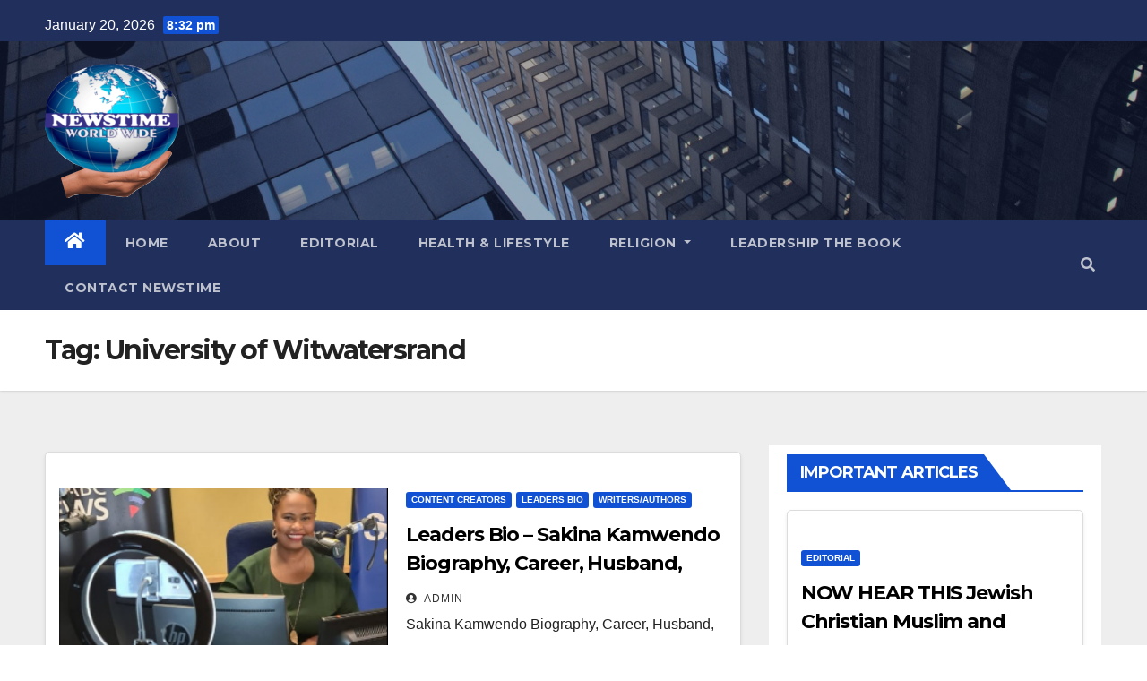

--- FILE ---
content_type: text/html; charset=UTF-8
request_url: https://www.newstimeworldwide.com/tag/university-of-witwatersrand/
body_size: 15449
content:
<!DOCTYPE html>
<html dir="ltr" lang="en-US" prefix="og: https://ogp.me/ns#">
<head>
<script async src="https://pagead2.googlesyndication.com/pagead/js/adsbygoogle.js?client=ca-pub-5199394525080641"
     crossorigin="anonymous"></script>
     
<script src="https://d3u598arehftfk.cloudfront.net/prebid_hb_2163_3112.js" async> </script>
<meta charset="UTF-8">
<meta name="viewport" content="width=device-width, initial-scale=1">
<link rel="profile" href="https://gmpg.org/xfn/11">
<title>University of Witwatersrand - NEWSTIME WORLD WIDE</title>

		<!-- All in One SEO 4.9.3 - aioseo.com -->
	<meta name="robots" content="max-image-preview:large" />
	<meta name="google-site-verification" content="BiY58EGQYVSnNShymKyhCskTc8SIgDA3GfdLnbJqiYI" />
	<link rel="canonical" href="https://www.newstimeworldwide.com/tag/university-of-witwatersrand/" />
	<meta name="generator" content="All in One SEO (AIOSEO) 4.9.3" />
		<script type="application/ld+json" class="aioseo-schema">
			{"@context":"https:\/\/schema.org","@graph":[{"@type":"BreadcrumbList","@id":"https:\/\/www.newstimeworldwide.com\/tag\/university-of-witwatersrand\/#breadcrumblist","itemListElement":[{"@type":"ListItem","@id":"https:\/\/www.newstimeworldwide.com#listItem","position":1,"name":"Home","item":"https:\/\/www.newstimeworldwide.com","nextItem":{"@type":"ListItem","@id":"https:\/\/www.newstimeworldwide.com\/tag\/university-of-witwatersrand\/#listItem","name":"University of Witwatersrand"}},{"@type":"ListItem","@id":"https:\/\/www.newstimeworldwide.com\/tag\/university-of-witwatersrand\/#listItem","position":2,"name":"University of Witwatersrand","previousItem":{"@type":"ListItem","@id":"https:\/\/www.newstimeworldwide.com#listItem","name":"Home"}}]},{"@type":"CollectionPage","@id":"https:\/\/www.newstimeworldwide.com\/tag\/university-of-witwatersrand\/#collectionpage","url":"https:\/\/www.newstimeworldwide.com\/tag\/university-of-witwatersrand\/","name":"University of Witwatersrand - NEWSTIME WORLD WIDE","inLanguage":"en-US","isPartOf":{"@id":"https:\/\/www.newstimeworldwide.com\/#website"},"breadcrumb":{"@id":"https:\/\/www.newstimeworldwide.com\/tag\/university-of-witwatersrand\/#breadcrumblist"}},{"@type":"Organization","@id":"https:\/\/www.newstimeworldwide.com\/#organization","name":"NEWSTIME WORLD WIDE","description":"God is for all.","url":"https:\/\/www.newstimeworldwide.com\/","telephone":"+12404611293","logo":{"@type":"ImageObject","url":"https:\/\/i0.wp.com\/www.newstimeworldwide.com\/wp-content\/uploads\/2022\/02\/cropped-cropped-newstimelogo.jpg?fit=512%2C512&ssl=1","@id":"https:\/\/www.newstimeworldwide.com\/tag\/university-of-witwatersrand\/#organizationLogo","width":512,"height":512,"caption":"NewstimeWorldWide Logo"},"image":{"@id":"https:\/\/www.newstimeworldwide.com\/tag\/university-of-witwatersrand\/#organizationLogo"},"sameAs":["https:\/\/web.facebook.com\/officialnewstimeworldwide","https:\/\/twitter.com\/newstimeww","https:\/\/www.instagram.com\/newstimeworldwide\/","https:\/\/www.youtube.com\/channel\/UCE_s0q1y5cbMKJEWsJmb_FQ","https:\/\/www.linkedin.com\/in\/tony-oyatedor-304676223\/"]},{"@type":"WebSite","@id":"https:\/\/www.newstimeworldwide.com\/#website","url":"https:\/\/www.newstimeworldwide.com\/","name":"NEWSTIME WORLD WIDE","description":"God is for all.","inLanguage":"en-US","publisher":{"@id":"https:\/\/www.newstimeworldwide.com\/#organization"}}]}
		</script>
		<!-- All in One SEO -->

<link rel='dns-prefetch' href='//www.googletagmanager.com' />
<link rel='dns-prefetch' href='//stats.wp.com' />
<link rel='dns-prefetch' href='//fonts.googleapis.com' />
<link rel='dns-prefetch' href='//pagead2.googlesyndication.com' />
<link rel='preconnect' href='//i0.wp.com' />
<link rel='preconnect' href='//c0.wp.com' />
<link rel="alternate" type="application/rss+xml" title="NEWSTIME WORLD WIDE &raquo; Feed" href="https://www.newstimeworldwide.com/feed/" />
<link rel="alternate" type="application/rss+xml" title="NEWSTIME WORLD WIDE &raquo; Comments Feed" href="https://www.newstimeworldwide.com/comments/feed/" />
<link rel="alternate" type="application/rss+xml" title="NEWSTIME WORLD WIDE &raquo; University of Witwatersrand Tag Feed" href="https://www.newstimeworldwide.com/tag/university-of-witwatersrand/feed/" />
		<!-- This site uses the Google Analytics by MonsterInsights plugin v9.11.1 - Using Analytics tracking - https://www.monsterinsights.com/ -->
							<script src="//www.googletagmanager.com/gtag/js?id=G-JBWS447BY0"  data-cfasync="false" data-wpfc-render="false" type="text/javascript" async></script>
			<script data-cfasync="false" data-wpfc-render="false" type="text/javascript">
				var mi_version = '9.11.1';
				var mi_track_user = true;
				var mi_no_track_reason = '';
								var MonsterInsightsDefaultLocations = {"page_location":"https:\/\/www.newstimeworldwide.com\/tag\/university-of-witwatersrand\/"};
								if ( typeof MonsterInsightsPrivacyGuardFilter === 'function' ) {
					var MonsterInsightsLocations = (typeof MonsterInsightsExcludeQuery === 'object') ? MonsterInsightsPrivacyGuardFilter( MonsterInsightsExcludeQuery ) : MonsterInsightsPrivacyGuardFilter( MonsterInsightsDefaultLocations );
				} else {
					var MonsterInsightsLocations = (typeof MonsterInsightsExcludeQuery === 'object') ? MonsterInsightsExcludeQuery : MonsterInsightsDefaultLocations;
				}

								var disableStrs = [
										'ga-disable-G-JBWS447BY0',
									];

				/* Function to detect opted out users */
				function __gtagTrackerIsOptedOut() {
					for (var index = 0; index < disableStrs.length; index++) {
						if (document.cookie.indexOf(disableStrs[index] + '=true') > -1) {
							return true;
						}
					}

					return false;
				}

				/* Disable tracking if the opt-out cookie exists. */
				if (__gtagTrackerIsOptedOut()) {
					for (var index = 0; index < disableStrs.length; index++) {
						window[disableStrs[index]] = true;
					}
				}

				/* Opt-out function */
				function __gtagTrackerOptout() {
					for (var index = 0; index < disableStrs.length; index++) {
						document.cookie = disableStrs[index] + '=true; expires=Thu, 31 Dec 2099 23:59:59 UTC; path=/';
						window[disableStrs[index]] = true;
					}
				}

				if ('undefined' === typeof gaOptout) {
					function gaOptout() {
						__gtagTrackerOptout();
					}
				}
								window.dataLayer = window.dataLayer || [];

				window.MonsterInsightsDualTracker = {
					helpers: {},
					trackers: {},
				};
				if (mi_track_user) {
					function __gtagDataLayer() {
						dataLayer.push(arguments);
					}

					function __gtagTracker(type, name, parameters) {
						if (!parameters) {
							parameters = {};
						}

						if (parameters.send_to) {
							__gtagDataLayer.apply(null, arguments);
							return;
						}

						if (type === 'event') {
														parameters.send_to = monsterinsights_frontend.v4_id;
							var hookName = name;
							if (typeof parameters['event_category'] !== 'undefined') {
								hookName = parameters['event_category'] + ':' + name;
							}

							if (typeof MonsterInsightsDualTracker.trackers[hookName] !== 'undefined') {
								MonsterInsightsDualTracker.trackers[hookName](parameters);
							} else {
								__gtagDataLayer('event', name, parameters);
							}
							
						} else {
							__gtagDataLayer.apply(null, arguments);
						}
					}

					__gtagTracker('js', new Date());
					__gtagTracker('set', {
						'developer_id.dZGIzZG': true,
											});
					if ( MonsterInsightsLocations.page_location ) {
						__gtagTracker('set', MonsterInsightsLocations);
					}
										__gtagTracker('config', 'G-JBWS447BY0', {"forceSSL":"true","link_attribution":"true"} );
										window.gtag = __gtagTracker;										(function () {
						/* https://developers.google.com/analytics/devguides/collection/analyticsjs/ */
						/* ga and __gaTracker compatibility shim. */
						var noopfn = function () {
							return null;
						};
						var newtracker = function () {
							return new Tracker();
						};
						var Tracker = function () {
							return null;
						};
						var p = Tracker.prototype;
						p.get = noopfn;
						p.set = noopfn;
						p.send = function () {
							var args = Array.prototype.slice.call(arguments);
							args.unshift('send');
							__gaTracker.apply(null, args);
						};
						var __gaTracker = function () {
							var len = arguments.length;
							if (len === 0) {
								return;
							}
							var f = arguments[len - 1];
							if (typeof f !== 'object' || f === null || typeof f.hitCallback !== 'function') {
								if ('send' === arguments[0]) {
									var hitConverted, hitObject = false, action;
									if ('event' === arguments[1]) {
										if ('undefined' !== typeof arguments[3]) {
											hitObject = {
												'eventAction': arguments[3],
												'eventCategory': arguments[2],
												'eventLabel': arguments[4],
												'value': arguments[5] ? arguments[5] : 1,
											}
										}
									}
									if ('pageview' === arguments[1]) {
										if ('undefined' !== typeof arguments[2]) {
											hitObject = {
												'eventAction': 'page_view',
												'page_path': arguments[2],
											}
										}
									}
									if (typeof arguments[2] === 'object') {
										hitObject = arguments[2];
									}
									if (typeof arguments[5] === 'object') {
										Object.assign(hitObject, arguments[5]);
									}
									if ('undefined' !== typeof arguments[1].hitType) {
										hitObject = arguments[1];
										if ('pageview' === hitObject.hitType) {
											hitObject.eventAction = 'page_view';
										}
									}
									if (hitObject) {
										action = 'timing' === arguments[1].hitType ? 'timing_complete' : hitObject.eventAction;
										hitConverted = mapArgs(hitObject);
										__gtagTracker('event', action, hitConverted);
									}
								}
								return;
							}

							function mapArgs(args) {
								var arg, hit = {};
								var gaMap = {
									'eventCategory': 'event_category',
									'eventAction': 'event_action',
									'eventLabel': 'event_label',
									'eventValue': 'event_value',
									'nonInteraction': 'non_interaction',
									'timingCategory': 'event_category',
									'timingVar': 'name',
									'timingValue': 'value',
									'timingLabel': 'event_label',
									'page': 'page_path',
									'location': 'page_location',
									'title': 'page_title',
									'referrer' : 'page_referrer',
								};
								for (arg in args) {
																		if (!(!args.hasOwnProperty(arg) || !gaMap.hasOwnProperty(arg))) {
										hit[gaMap[arg]] = args[arg];
									} else {
										hit[arg] = args[arg];
									}
								}
								return hit;
							}

							try {
								f.hitCallback();
							} catch (ex) {
							}
						};
						__gaTracker.create = newtracker;
						__gaTracker.getByName = newtracker;
						__gaTracker.getAll = function () {
							return [];
						};
						__gaTracker.remove = noopfn;
						__gaTracker.loaded = true;
						window['__gaTracker'] = __gaTracker;
					})();
									} else {
										console.log("");
					(function () {
						function __gtagTracker() {
							return null;
						}

						window['__gtagTracker'] = __gtagTracker;
						window['gtag'] = __gtagTracker;
					})();
									}
			</script>
							<!-- / Google Analytics by MonsterInsights -->
		<style id='wp-img-auto-sizes-contain-inline-css' type='text/css'>
img:is([sizes=auto i],[sizes^="auto," i]){contain-intrinsic-size:3000px 1500px}
/*# sourceURL=wp-img-auto-sizes-contain-inline-css */
</style>
<style id='wp-emoji-styles-inline-css' type='text/css'>

	img.wp-smiley, img.emoji {
		display: inline !important;
		border: none !important;
		box-shadow: none !important;
		height: 1em !important;
		width: 1em !important;
		margin: 0 0.07em !important;
		vertical-align: -0.1em !important;
		background: none !important;
		padding: 0 !important;
	}
/*# sourceURL=wp-emoji-styles-inline-css */
</style>
<style id='wp-block-library-inline-css' type='text/css'>
:root{--wp-block-synced-color:#7a00df;--wp-block-synced-color--rgb:122,0,223;--wp-bound-block-color:var(--wp-block-synced-color);--wp-editor-canvas-background:#ddd;--wp-admin-theme-color:#007cba;--wp-admin-theme-color--rgb:0,124,186;--wp-admin-theme-color-darker-10:#006ba1;--wp-admin-theme-color-darker-10--rgb:0,107,160.5;--wp-admin-theme-color-darker-20:#005a87;--wp-admin-theme-color-darker-20--rgb:0,90,135;--wp-admin-border-width-focus:2px}@media (min-resolution:192dpi){:root{--wp-admin-border-width-focus:1.5px}}.wp-element-button{cursor:pointer}:root .has-very-light-gray-background-color{background-color:#eee}:root .has-very-dark-gray-background-color{background-color:#313131}:root .has-very-light-gray-color{color:#eee}:root .has-very-dark-gray-color{color:#313131}:root .has-vivid-green-cyan-to-vivid-cyan-blue-gradient-background{background:linear-gradient(135deg,#00d084,#0693e3)}:root .has-purple-crush-gradient-background{background:linear-gradient(135deg,#34e2e4,#4721fb 50%,#ab1dfe)}:root .has-hazy-dawn-gradient-background{background:linear-gradient(135deg,#faaca8,#dad0ec)}:root .has-subdued-olive-gradient-background{background:linear-gradient(135deg,#fafae1,#67a671)}:root .has-atomic-cream-gradient-background{background:linear-gradient(135deg,#fdd79a,#004a59)}:root .has-nightshade-gradient-background{background:linear-gradient(135deg,#330968,#31cdcf)}:root .has-midnight-gradient-background{background:linear-gradient(135deg,#020381,#2874fc)}:root{--wp--preset--font-size--normal:16px;--wp--preset--font-size--huge:42px}.has-regular-font-size{font-size:1em}.has-larger-font-size{font-size:2.625em}.has-normal-font-size{font-size:var(--wp--preset--font-size--normal)}.has-huge-font-size{font-size:var(--wp--preset--font-size--huge)}.has-text-align-center{text-align:center}.has-text-align-left{text-align:left}.has-text-align-right{text-align:right}.has-fit-text{white-space:nowrap!important}#end-resizable-editor-section{display:none}.aligncenter{clear:both}.items-justified-left{justify-content:flex-start}.items-justified-center{justify-content:center}.items-justified-right{justify-content:flex-end}.items-justified-space-between{justify-content:space-between}.screen-reader-text{border:0;clip-path:inset(50%);height:1px;margin:-1px;overflow:hidden;padding:0;position:absolute;width:1px;word-wrap:normal!important}.screen-reader-text:focus{background-color:#ddd;clip-path:none;color:#444;display:block;font-size:1em;height:auto;left:5px;line-height:normal;padding:15px 23px 14px;text-decoration:none;top:5px;width:auto;z-index:100000}html :where(.has-border-color){border-style:solid}html :where([style*=border-top-color]){border-top-style:solid}html :where([style*=border-right-color]){border-right-style:solid}html :where([style*=border-bottom-color]){border-bottom-style:solid}html :where([style*=border-left-color]){border-left-style:solid}html :where([style*=border-width]){border-style:solid}html :where([style*=border-top-width]){border-top-style:solid}html :where([style*=border-right-width]){border-right-style:solid}html :where([style*=border-bottom-width]){border-bottom-style:solid}html :where([style*=border-left-width]){border-left-style:solid}html :where(img[class*=wp-image-]){height:auto;max-width:100%}:where(figure){margin:0 0 1em}html :where(.is-position-sticky){--wp-admin--admin-bar--position-offset:var(--wp-admin--admin-bar--height,0px)}@media screen and (max-width:600px){html :where(.is-position-sticky){--wp-admin--admin-bar--position-offset:0px}}

/*# sourceURL=wp-block-library-inline-css */
</style><style id='global-styles-inline-css' type='text/css'>
:root{--wp--preset--aspect-ratio--square: 1;--wp--preset--aspect-ratio--4-3: 4/3;--wp--preset--aspect-ratio--3-4: 3/4;--wp--preset--aspect-ratio--3-2: 3/2;--wp--preset--aspect-ratio--2-3: 2/3;--wp--preset--aspect-ratio--16-9: 16/9;--wp--preset--aspect-ratio--9-16: 9/16;--wp--preset--color--black: #000000;--wp--preset--color--cyan-bluish-gray: #abb8c3;--wp--preset--color--white: #ffffff;--wp--preset--color--pale-pink: #f78da7;--wp--preset--color--vivid-red: #cf2e2e;--wp--preset--color--luminous-vivid-orange: #ff6900;--wp--preset--color--luminous-vivid-amber: #fcb900;--wp--preset--color--light-green-cyan: #7bdcb5;--wp--preset--color--vivid-green-cyan: #00d084;--wp--preset--color--pale-cyan-blue: #8ed1fc;--wp--preset--color--vivid-cyan-blue: #0693e3;--wp--preset--color--vivid-purple: #9b51e0;--wp--preset--gradient--vivid-cyan-blue-to-vivid-purple: linear-gradient(135deg,rgb(6,147,227) 0%,rgb(155,81,224) 100%);--wp--preset--gradient--light-green-cyan-to-vivid-green-cyan: linear-gradient(135deg,rgb(122,220,180) 0%,rgb(0,208,130) 100%);--wp--preset--gradient--luminous-vivid-amber-to-luminous-vivid-orange: linear-gradient(135deg,rgb(252,185,0) 0%,rgb(255,105,0) 100%);--wp--preset--gradient--luminous-vivid-orange-to-vivid-red: linear-gradient(135deg,rgb(255,105,0) 0%,rgb(207,46,46) 100%);--wp--preset--gradient--very-light-gray-to-cyan-bluish-gray: linear-gradient(135deg,rgb(238,238,238) 0%,rgb(169,184,195) 100%);--wp--preset--gradient--cool-to-warm-spectrum: linear-gradient(135deg,rgb(74,234,220) 0%,rgb(151,120,209) 20%,rgb(207,42,186) 40%,rgb(238,44,130) 60%,rgb(251,105,98) 80%,rgb(254,248,76) 100%);--wp--preset--gradient--blush-light-purple: linear-gradient(135deg,rgb(255,206,236) 0%,rgb(152,150,240) 100%);--wp--preset--gradient--blush-bordeaux: linear-gradient(135deg,rgb(254,205,165) 0%,rgb(254,45,45) 50%,rgb(107,0,62) 100%);--wp--preset--gradient--luminous-dusk: linear-gradient(135deg,rgb(255,203,112) 0%,rgb(199,81,192) 50%,rgb(65,88,208) 100%);--wp--preset--gradient--pale-ocean: linear-gradient(135deg,rgb(255,245,203) 0%,rgb(182,227,212) 50%,rgb(51,167,181) 100%);--wp--preset--gradient--electric-grass: linear-gradient(135deg,rgb(202,248,128) 0%,rgb(113,206,126) 100%);--wp--preset--gradient--midnight: linear-gradient(135deg,rgb(2,3,129) 0%,rgb(40,116,252) 100%);--wp--preset--font-size--small: 13px;--wp--preset--font-size--medium: 20px;--wp--preset--font-size--large: 36px;--wp--preset--font-size--x-large: 42px;--wp--preset--spacing--20: 0.44rem;--wp--preset--spacing--30: 0.67rem;--wp--preset--spacing--40: 1rem;--wp--preset--spacing--50: 1.5rem;--wp--preset--spacing--60: 2.25rem;--wp--preset--spacing--70: 3.38rem;--wp--preset--spacing--80: 5.06rem;--wp--preset--shadow--natural: 6px 6px 9px rgba(0, 0, 0, 0.2);--wp--preset--shadow--deep: 12px 12px 50px rgba(0, 0, 0, 0.4);--wp--preset--shadow--sharp: 6px 6px 0px rgba(0, 0, 0, 0.2);--wp--preset--shadow--outlined: 6px 6px 0px -3px rgb(255, 255, 255), 6px 6px rgb(0, 0, 0);--wp--preset--shadow--crisp: 6px 6px 0px rgb(0, 0, 0);}:where(.is-layout-flex){gap: 0.5em;}:where(.is-layout-grid){gap: 0.5em;}body .is-layout-flex{display: flex;}.is-layout-flex{flex-wrap: wrap;align-items: center;}.is-layout-flex > :is(*, div){margin: 0;}body .is-layout-grid{display: grid;}.is-layout-grid > :is(*, div){margin: 0;}:where(.wp-block-columns.is-layout-flex){gap: 2em;}:where(.wp-block-columns.is-layout-grid){gap: 2em;}:where(.wp-block-post-template.is-layout-flex){gap: 1.25em;}:where(.wp-block-post-template.is-layout-grid){gap: 1.25em;}.has-black-color{color: var(--wp--preset--color--black) !important;}.has-cyan-bluish-gray-color{color: var(--wp--preset--color--cyan-bluish-gray) !important;}.has-white-color{color: var(--wp--preset--color--white) !important;}.has-pale-pink-color{color: var(--wp--preset--color--pale-pink) !important;}.has-vivid-red-color{color: var(--wp--preset--color--vivid-red) !important;}.has-luminous-vivid-orange-color{color: var(--wp--preset--color--luminous-vivid-orange) !important;}.has-luminous-vivid-amber-color{color: var(--wp--preset--color--luminous-vivid-amber) !important;}.has-light-green-cyan-color{color: var(--wp--preset--color--light-green-cyan) !important;}.has-vivid-green-cyan-color{color: var(--wp--preset--color--vivid-green-cyan) !important;}.has-pale-cyan-blue-color{color: var(--wp--preset--color--pale-cyan-blue) !important;}.has-vivid-cyan-blue-color{color: var(--wp--preset--color--vivid-cyan-blue) !important;}.has-vivid-purple-color{color: var(--wp--preset--color--vivid-purple) !important;}.has-black-background-color{background-color: var(--wp--preset--color--black) !important;}.has-cyan-bluish-gray-background-color{background-color: var(--wp--preset--color--cyan-bluish-gray) !important;}.has-white-background-color{background-color: var(--wp--preset--color--white) !important;}.has-pale-pink-background-color{background-color: var(--wp--preset--color--pale-pink) !important;}.has-vivid-red-background-color{background-color: var(--wp--preset--color--vivid-red) !important;}.has-luminous-vivid-orange-background-color{background-color: var(--wp--preset--color--luminous-vivid-orange) !important;}.has-luminous-vivid-amber-background-color{background-color: var(--wp--preset--color--luminous-vivid-amber) !important;}.has-light-green-cyan-background-color{background-color: var(--wp--preset--color--light-green-cyan) !important;}.has-vivid-green-cyan-background-color{background-color: var(--wp--preset--color--vivid-green-cyan) !important;}.has-pale-cyan-blue-background-color{background-color: var(--wp--preset--color--pale-cyan-blue) !important;}.has-vivid-cyan-blue-background-color{background-color: var(--wp--preset--color--vivid-cyan-blue) !important;}.has-vivid-purple-background-color{background-color: var(--wp--preset--color--vivid-purple) !important;}.has-black-border-color{border-color: var(--wp--preset--color--black) !important;}.has-cyan-bluish-gray-border-color{border-color: var(--wp--preset--color--cyan-bluish-gray) !important;}.has-white-border-color{border-color: var(--wp--preset--color--white) !important;}.has-pale-pink-border-color{border-color: var(--wp--preset--color--pale-pink) !important;}.has-vivid-red-border-color{border-color: var(--wp--preset--color--vivid-red) !important;}.has-luminous-vivid-orange-border-color{border-color: var(--wp--preset--color--luminous-vivid-orange) !important;}.has-luminous-vivid-amber-border-color{border-color: var(--wp--preset--color--luminous-vivid-amber) !important;}.has-light-green-cyan-border-color{border-color: var(--wp--preset--color--light-green-cyan) !important;}.has-vivid-green-cyan-border-color{border-color: var(--wp--preset--color--vivid-green-cyan) !important;}.has-pale-cyan-blue-border-color{border-color: var(--wp--preset--color--pale-cyan-blue) !important;}.has-vivid-cyan-blue-border-color{border-color: var(--wp--preset--color--vivid-cyan-blue) !important;}.has-vivid-purple-border-color{border-color: var(--wp--preset--color--vivid-purple) !important;}.has-vivid-cyan-blue-to-vivid-purple-gradient-background{background: var(--wp--preset--gradient--vivid-cyan-blue-to-vivid-purple) !important;}.has-light-green-cyan-to-vivid-green-cyan-gradient-background{background: var(--wp--preset--gradient--light-green-cyan-to-vivid-green-cyan) !important;}.has-luminous-vivid-amber-to-luminous-vivid-orange-gradient-background{background: var(--wp--preset--gradient--luminous-vivid-amber-to-luminous-vivid-orange) !important;}.has-luminous-vivid-orange-to-vivid-red-gradient-background{background: var(--wp--preset--gradient--luminous-vivid-orange-to-vivid-red) !important;}.has-very-light-gray-to-cyan-bluish-gray-gradient-background{background: var(--wp--preset--gradient--very-light-gray-to-cyan-bluish-gray) !important;}.has-cool-to-warm-spectrum-gradient-background{background: var(--wp--preset--gradient--cool-to-warm-spectrum) !important;}.has-blush-light-purple-gradient-background{background: var(--wp--preset--gradient--blush-light-purple) !important;}.has-blush-bordeaux-gradient-background{background: var(--wp--preset--gradient--blush-bordeaux) !important;}.has-luminous-dusk-gradient-background{background: var(--wp--preset--gradient--luminous-dusk) !important;}.has-pale-ocean-gradient-background{background: var(--wp--preset--gradient--pale-ocean) !important;}.has-electric-grass-gradient-background{background: var(--wp--preset--gradient--electric-grass) !important;}.has-midnight-gradient-background{background: var(--wp--preset--gradient--midnight) !important;}.has-small-font-size{font-size: var(--wp--preset--font-size--small) !important;}.has-medium-font-size{font-size: var(--wp--preset--font-size--medium) !important;}.has-large-font-size{font-size: var(--wp--preset--font-size--large) !important;}.has-x-large-font-size{font-size: var(--wp--preset--font-size--x-large) !important;}
/*# sourceURL=global-styles-inline-css */
</style>

<style id='classic-theme-styles-inline-css' type='text/css'>
/*! This file is auto-generated */
.wp-block-button__link{color:#fff;background-color:#32373c;border-radius:9999px;box-shadow:none;text-decoration:none;padding:calc(.667em + 2px) calc(1.333em + 2px);font-size:1.125em}.wp-block-file__button{background:#32373c;color:#fff;text-decoration:none}
/*# sourceURL=/wp-includes/css/classic-themes.min.css */
</style>
<link rel='stylesheet' id='ilrc_style-css' href='https://www.newstimeworldwide.com/wp-content/plugins/internal-linking-of-related-contents/assets/css/style.css' type='text/css' media='all' />
<style id='ilrc_style-inline-css' type='text/css'>

				.internal-linking-related-contents:before { margin-top:10px}
				.internal-linking-related-contents:after { margin-bottom:10px}
				.internal-linking-related-contents .template-1,
				.internal-linking-related-contents .template-2,
				.internal-linking-related-contents .template-3 { background-color:#230d93!important}
				.internal-linking-related-contents .template-1:hover,
				.internal-linking-related-contents .template-1:active,
				.internal-linking-related-contents .template-1:focus,
				.internal-linking-related-contents .template-2 span.cta,
				.internal-linking-related-contents .template-2:hover,
				.internal-linking-related-contents .template-2:active,
				.internal-linking-related-contents .template-2:focus,
				.internal-linking-related-contents .template-3:hover,
				.internal-linking-related-contents .template-3:active,
				.internal-linking-related-contents .template-3:focus,
				.internal-linking-related-contents .template-3 .postTitle { background-color:#3a0a10!important}
				.internal-linking-related-contents .template-1 span,
				.internal-linking-related-contents .template-2 span.postTitle,
				.internal-linking-related-contents .template-3 span.cta { color:#ffffff}
				.internal-linking-related-contents .template-2 span.cta,
				.internal-linking-related-contents .template-3 span.postTitle { color:#ffffff}
/*# sourceURL=ilrc_style-inline-css */
</style>
<link rel='stylesheet' id='ez-toc-css' href='https://www.newstimeworldwide.com/wp-content/plugins/easy-table-of-contents/assets/css/screen.min.css?ver=2.0.45.2' type='text/css' media='all' />
<style id='ez-toc-inline-css' type='text/css'>
div#ez-toc-container p.ez-toc-title {font-size: 120%;}div#ez-toc-container p.ez-toc-title {font-weight: 500;}div#ez-toc-container ul li {font-size: 95%;}div#ez-toc-container nav ul ul li ul li {font-size: 90%!important;}
.ez-toc-container-direction {direction: ltr;}.ez-toc-counter ul{counter-reset: item;}.ez-toc-counter nav ul li a::before {content: counters(item, ".", decimal) ". ";display: inline-block;counter-increment: item;flex-grow: 0;flex-shrink: 0;margin-right: .2em; float: left;}.ez-toc-widget-direction {direction: ltr;}.ez-toc-widget-container ul{counter-reset: item;}.ez-toc-widget-container nav ul li a::before {content: counters(item, ".", decimal) ". ";display: inline-block;counter-increment: item;flex-grow: 0;flex-shrink: 0;margin-right: .2em; float: left;}
/*# sourceURL=ez-toc-inline-css */
</style>
<link rel='stylesheet' id='newsup-fonts-css' href='//fonts.googleapis.com/css?family=Montserrat%3A400%2C500%2C700%2C800%7CWork%2BSans%3A300%2C400%2C500%2C600%2C700%2C800%2C900%26display%3Dswap&#038;subset=latin%2Clatin-ext' type='text/css' media='all' />
<link rel='stylesheet' id='bootstrap-css' href='https://www.newstimeworldwide.com/wp-content/themes/newstimesite/css/bootstrap.css?ver=6.9' type='text/css' media='all' />
<link rel='stylesheet' id='newsup-style-css' href='https://www.newstimeworldwide.com/wp-content/themes/newstimesite/style.css?ver=6.9' type='text/css' media='all' />
<link rel='stylesheet' id='newsup-default-css' href='https://www.newstimeworldwide.com/wp-content/themes/newstimesite/css/colors/default.css?ver=6.9' type='text/css' media='all' />
<link rel='stylesheet' id='font-awesome-5-all-css' href='https://www.newstimeworldwide.com/wp-content/themes/newstimesite/css/font-awesome/css/all.min.css?ver=6.9' type='text/css' media='all' />
<link rel='stylesheet' id='font-awesome-4-shim-css' href='https://www.newstimeworldwide.com/wp-content/themes/newstimesite/css/font-awesome/css/v4-shims.min.css?ver=6.9' type='text/css' media='all' />
<link rel='stylesheet' id='owl-carousel-css' href='https://www.newstimeworldwide.com/wp-content/themes/newstimesite/css/owl.carousel.css?ver=6.9' type='text/css' media='all' />
<link rel='stylesheet' id='smartmenus-css' href='https://www.newstimeworldwide.com/wp-content/themes/newstimesite/css/jquery.smartmenus.bootstrap.css?ver=6.9' type='text/css' media='all' />
<script type="text/javascript" src="https://c0.wp.com/c/6.9/wp-includes/js/jquery/jquery.min.js" id="jquery-core-js"></script>
<script type="text/javascript" src="https://c0.wp.com/c/6.9/wp-includes/js/jquery/jquery-migrate.min.js" id="jquery-migrate-js"></script>
<script type="text/javascript" src="https://www.newstimeworldwide.com/wp-content/plugins/google-analytics-for-wordpress/assets/js/frontend-gtag.min.js?ver=9.11.1" id="monsterinsights-frontend-script-js" async="async" data-wp-strategy="async"></script>
<script data-cfasync="false" data-wpfc-render="false" type="text/javascript" id='monsterinsights-frontend-script-js-extra'>/* <![CDATA[ */
var monsterinsights_frontend = {"js_events_tracking":"true","download_extensions":"doc,pdf,ppt,zip,xls,docx,pptx,xlsx","inbound_paths":"[{\"path\":\"\\\/go\\\/\",\"label\":\"affiliate\"},{\"path\":\"\\\/recommend\\\/\",\"label\":\"affiliate\"}]","home_url":"https:\/\/www.newstimeworldwide.com","hash_tracking":"false","v4_id":"G-JBWS447BY0"};/* ]]> */
</script>
<script type="text/javascript" id="ez-toc-scroll-scriptjs-js-after">
/* <![CDATA[ */
jQuery(document).ready(function(){document.querySelectorAll(".ez-toc-section").forEach(t=>{t.setAttribute("ez-toc-data-id","#"+decodeURI(t.getAttribute("id")))}),jQuery("a.ez-toc-link").click(function(){let t=jQuery(this).attr("href"),e=jQuery("#wpadminbar"),i=0;30>30&&(i=30),e.length&&(i+=e.height()),jQuery('[ez-toc-data-id="'+decodeURI(t)+'"]').length>0&&(i=jQuery('[ez-toc-data-id="'+decodeURI(t)+'"]').offset().top-i),jQuery("html, body").animate({scrollTop:i},500)})});
//# sourceURL=ez-toc-scroll-scriptjs-js-after
/* ]]> */
</script>
<script type="text/javascript" src="https://www.newstimeworldwide.com/wp-content/themes/newstimesite/js/navigation.js?ver=6.9" id="newsup-navigation-js"></script>
<script type="text/javascript" src="https://www.newstimeworldwide.com/wp-content/themes/newstimesite/js/bootstrap.js?ver=6.9" id="bootstrap-js"></script>
<script type="text/javascript" src="https://www.newstimeworldwide.com/wp-content/themes/newstimesite/js/owl.carousel.min.js?ver=6.9" id="owl-carousel-min-js"></script>
<script type="text/javascript" src="https://www.newstimeworldwide.com/wp-content/themes/newstimesite/js/jquery.smartmenus.js?ver=6.9" id="smartmenus-js-js"></script>
<script type="text/javascript" src="https://www.newstimeworldwide.com/wp-content/themes/newstimesite/js/jquery.smartmenus.bootstrap.js?ver=6.9" id="bootstrap-smartmenus-js-js"></script>
<script type="text/javascript" src="https://www.newstimeworldwide.com/wp-content/themes/newstimesite/js/jquery.marquee.js?ver=6.9" id="newsup-marquee-js-js"></script>
<script type="text/javascript" src="https://www.newstimeworldwide.com/wp-content/themes/newstimesite/js/main.js?ver=6.9" id="newsup-main-js-js"></script>

<!-- Google Analytics snippet added by Site Kit -->
<script type="text/javascript" src="https://www.googletagmanager.com/gtag/js?id=UA-224976770-1" id="google_gtagjs-js" async></script>
<script type="text/javascript" id="google_gtagjs-js-after">
/* <![CDATA[ */
window.dataLayer = window.dataLayer || [];function gtag(){dataLayer.push(arguments);}
gtag('set', 'linker', {"domains":["www.newstimeworldwide.com"]} );
gtag("js", new Date());
gtag("set", "developer_id.dZTNiMT", true);
gtag("config", "UA-224976770-1", {"anonymize_ip":true});
gtag("config", "G-JBWS447BY0");
//# sourceURL=google_gtagjs-js-after
/* ]]> */
</script>

<!-- End Google Analytics snippet added by Site Kit -->
<link rel="https://api.w.org/" href="https://www.newstimeworldwide.com/wp-json/" /><link rel="alternate" title="JSON" type="application/json" href="https://www.newstimeworldwide.com/wp-json/wp/v2/tags/1089" /><link rel="EditURI" type="application/rsd+xml" title="RSD" href="https://www.newstimeworldwide.com/xmlrpc.php?rsd" />
<meta name="generator" content="WordPress 6.9" />
<meta name="generator" content="Site Kit by Google 1.95.0" /><style>

/* CSS added by Hide Metadata Plugin */

.entry-meta .byline,
			.entry-meta .by-author,
			.entry-header .entry-meta > span.byline,
			.entry-meta .author.vcard {
				display: none;
			}
.entry-meta .posted-on,
			.entry-header .entry-meta > span.posted-on {
				display: none;
			}</style>
<script src="https://d3u598arehftfk.cloudfront.net/prebid_hb_2163_3112.js" async> </script>	<style>img#wpstats{display:none}</style>
		<style type="text/css" id="custom-background-css">
    .wrapper { background-color: #eee; }
</style>

<!-- Google AdSense snippet added by Site Kit -->
<meta name="google-adsense-platform-account" content="ca-host-pub-2644536267352236">
<meta name="google-adsense-platform-domain" content="sitekit.withgoogle.com">
<!-- End Google AdSense snippet added by Site Kit -->
    <style type="text/css">
            .site-title,
        .site-description {
            position: absolute;
            clip: rect(1px, 1px, 1px, 1px);
        }
        </style>
    
<!-- Google AdSense snippet added by Site Kit -->
<script type="text/javascript" async="async" src="https://pagead2.googlesyndication.com/pagead/js/adsbygoogle.js?client=ca-pub-5199394525080641&amp;host=ca-host-pub-2644536267352236" crossorigin="anonymous"></script>

<!-- End Google AdSense snippet added by Site Kit -->
<link rel="icon" href="https://i0.wp.com/www.newstimeworldwide.com/wp-content/uploads/2022/02/cropped-cropped-newstimelogo.jpg?fit=32%2C32&#038;ssl=1" sizes="32x32" />
<link rel="icon" href="https://i0.wp.com/www.newstimeworldwide.com/wp-content/uploads/2022/02/cropped-cropped-newstimelogo.jpg?fit=192%2C192&#038;ssl=1" sizes="192x192" />
<link rel="apple-touch-icon" href="https://i0.wp.com/www.newstimeworldwide.com/wp-content/uploads/2022/02/cropped-cropped-newstimelogo.jpg?fit=180%2C180&#038;ssl=1" />
<meta name="msapplication-TileImage" content="https://i0.wp.com/www.newstimeworldwide.com/wp-content/uploads/2022/02/cropped-cropped-newstimelogo.jpg?fit=270%2C270&#038;ssl=1" />
<script src="https://d3u598arehftfk.cloudfront.net/prebid_hb_2163_3112.js" async> </script></head>
<body class="archive tag tag-university-of-witwatersrand tag-1089 wp-custom-logo wp-embed-responsive wp-theme-newstimesite hfeed  ta-hide-date-author-in-list" >
<div id="page" class="site">
<a class="skip-link screen-reader-text" href="#content">
Skip to content</a>
    <div class="wrapper" id="custom-background-css">
        <header class="mg-headwidget">
            <!--==================== TOP BAR ====================-->

            <div class="mg-head-detail hidden-xs">
    <div class="container-fluid">
        <div class="row">
                        <div class="col-md-6 col-xs-12">
                <ul class="info-left">
                            <li>January 20, 2026            <span class="time">  8:32 pm</span>
                    </li>


                   </ul>
            </div>
                        <div class="col-md-6 col-xs-12">
                <ul class="mg-social info-right">
                    
                                                                                                                                      
                                      </ul>
            </div>
                    </div>
    </div>
</div>
            <div class="clearfix"></div>
                        <div class="mg-nav-widget-area-back" style='background-image: url("https://www.newstimeworldwide.com/wp-content/themes/newstimesite/images/head-back.jpg" );'>
                        <div class="overlay">
              <div class="inner"  style="background-color:rgba(32,47,91,0.4);" > 
                <div class="container-fluid">
                    <div class="mg-nav-widget-area">
                        <div class="row align-items-center">
                            <div class="col-md-3 col-sm-4 text-center-xs">
                                <div class="navbar-header">
                                <a href="https://www.newstimeworldwide.com/" class="navbar-brand" rel="home"><img width="150" height="150" src="https://i0.wp.com/www.newstimeworldwide.com/wp-content/uploads/2022/11/cropped-NEWSTIME-LOGO-PNG-website.png?fit=150%2C150&amp;ssl=1" class="custom-logo" alt="NEWSTIME WORLD WIDE" decoding="async" /></a>                                </div>
                            </div>
                           
                        </div>
                    </div>
                </div>
              </div>
              </div>
          </div>
    <div class="mg-menu-full">
      <nav class="navbar navbar-expand-lg navbar-wp">
        <div class="container-fluid flex-row-reverse">
          <!-- Right nav -->
                    <div class="m-header d-flex pl-3 ml-auto my-2 my-lg-0 position-relative align-items-center">
                                                <a class="mobilehomebtn" href="https://www.newstimeworldwide.com"><span class="fas fa-home"></span></a>
                        <!-- navbar-toggle -->
                        <button class="navbar-toggler mx-auto" type="button" data-toggle="collapse" data-target="#navbar-wp" aria-controls="navbarSupportedContent" aria-expanded="false" aria-label="Toggle navigation">
                          <i class="fas fa-bars"></i>
                        </button>
                        <!-- /navbar-toggle -->
                                                <div class="dropdown show mg-search-box pr-2">
                            <a class="dropdown-toggle msearch ml-auto" href="#" role="button" id="dropdownMenuLink" data-toggle="dropdown" aria-haspopup="true" aria-expanded="false">
                               <i class="fas fa-search"></i>
                            </a>

                            <div class="dropdown-menu searchinner" aria-labelledby="dropdownMenuLink">
                        <form role="search" method="get" id="searchform" action="https://www.newstimeworldwide.com/">
  <div class="input-group">
    <input type="search" class="form-control" placeholder="Search" value="" name="s" />
    <span class="input-group-btn btn-default">
    <button type="submit" class="btn"> <i class="fas fa-search"></i> </button>
    </span> </div>
</form>                      </div>
                        </div>
                                              
                    </div>
                    <!-- /Right nav -->
         
          
                  <div class="collapse navbar-collapse" id="navbar-wp">
                  	<div class="d-md-block">
                  <ul id="menu-primary" class="nav navbar-nav mr-auto"><li class="active home"><a class="homebtn" href="https://www.newstimeworldwide.com"><span class='fas fa-home'></span></a></li><li id="menu-item-16" class="menu-item menu-item-type-custom menu-item-object-custom menu-item-home menu-item-16"><a class="nav-link" title="Home" href="https://www.newstimeworldwide.com/">Home</a></li>
<li id="menu-item-17" class="menu-item menu-item-type-post_type menu-item-object-page menu-item-17"><a class="nav-link" title="About" href="https://www.newstimeworldwide.com/about/">About</a></li>
<li id="menu-item-166" class="menu-item menu-item-type-taxonomy menu-item-object-category menu-item-166"><a class="nav-link" title="Editorial" href="https://www.newstimeworldwide.com/category/editorial/">Editorial</a></li>
<li id="menu-item-709" class="menu-item menu-item-type-taxonomy menu-item-object-category menu-item-709"><a class="nav-link" title="Health &amp; Lifestyle" href="https://www.newstimeworldwide.com/category/health-and-lifestyle/">Health &#038; Lifestyle</a></li>
<li id="menu-item-1037" class="menu-item menu-item-type-taxonomy menu-item-object-category menu-item-has-children menu-item-1037 dropdown"><a class="nav-link" title="Religion" href="https://www.newstimeworldwide.com/category/religion/" data-toggle="dropdown" class="dropdown-toggle">Religion </a>
<ul role="menu" class=" dropdown-menu">
	<li id="menu-item-1038" class="menu-item menu-item-type-taxonomy menu-item-object-category menu-item-1038"><a class="dropdown-item" title="Religious History" href="https://www.newstimeworldwide.com/category/religious-history/">Religious History</a></li>
	<li id="menu-item-1039" class="menu-item menu-item-type-taxonomy menu-item-object-category menu-item-1039"><a class="dropdown-item" title="Religious Teaching" href="https://www.newstimeworldwide.com/category/religious-teaching/">Religious Teaching</a></li>
	<li id="menu-item-1040" class="menu-item menu-item-type-taxonomy menu-item-object-category menu-item-1040"><a class="dropdown-item" title="The Gospel" href="https://www.newstimeworldwide.com/category/the-gospel/">The Gospel</a></li>
</ul>
</li>
<li id="menu-item-263" class="menu-item menu-item-type-post_type menu-item-object-page menu-item-263"><a class="nav-link" title="Leadership The Book" href="https://www.newstimeworldwide.com/leadership-the-book/">Leadership The Book</a></li>
<li id="menu-item-19" class="menu-item menu-item-type-post_type menu-item-object-page menu-item-19"><a class="nav-link" title="Contact Newstime" href="https://www.newstimeworldwide.com/contact/">Contact Newstime</a></li>
</ul>        				</div>		
              		</div>
          </div>
      </nav> <!-- /Navigation -->
    </div>
</header>
<div class="clearfix"></div>
 <!--==================== Newsup breadcrumb section ====================-->
<div class="mg-breadcrumb-section" style='background: url("https://www.newstimeworldwide.com/wp-content/themes/newstimesite/images/head-back.jpg" ) repeat scroll center 0 #143745;'>
  <div class="overlay">
    <div class="container-fluid">
      <div class="row">
        <div class="col-md-12 col-sm-12">
			    <div class="mg-breadcrumb-title">
            <h1>Tag: <span>University of Witwatersrand</span></h1>          </div>
        </div>
      </div>
    </div>
    </div>
</div>
<div class="clearfix"></div><div id="content" class="container-fluid">
 <!--container-->
    <!--row-->
    <div class="row">
        <!--col-md-8-->
                <div class="col-md-8">
            <div id="post-2623" class="post-2623 post type-post status-publish format-standard has-post-thumbnail hentry category-content-creators category-leaders-bio category-writers-authors tag-sakina-kamwendo tag-university-of-witwatersrand">
                            <!-- mg-posts-sec mg-posts-modul-6 -->
                            <div class="mg-posts-sec mg-posts-modul-6">
                                <!-- mg-posts-sec-inner -->
                                <div class="mg-posts-sec-inner">
                                    <div class='code-block code-block-7' style='margin: 8px 0; clear: both;'>
<div id='hbagency_space_25321'></div></div>
                                    <article class="d-md-flex mg-posts-sec-post align-items-center">
                                    <div class="col-12 col-md-6">
    <div class="mg-post-thumb back-img md" style="background-image: url('https://www.newstimeworldwide.com/wp-content/uploads/2022/08/sakina-a.png');">
        <span class="post-form"><i class="fas fa-camera"></i></span>
        <a class="link-div" href="https://www.newstimeworldwide.com/leaders-bio-sakina-kamwendo-biography-career-husband-children-networth-scandals-age/"></a>
    </div> 
</div>
                                            <div class="mg-sec-top-post py-3 col">
                                                    <div class="mg-blog-category"> 
                                                        <a class="newsup-categories category-color-1" href="https://www.newstimeworldwide.com/category/leaders-bio/content-creators/" alt="View all posts in Content Creators"> 
                                 Content Creators
                             </a><a class="newsup-categories category-color-1" href="https://www.newstimeworldwide.com/category/leaders-bio/" alt="View all posts in Leaders Bio"> 
                                 Leaders Bio
                             </a><a class="newsup-categories category-color-1" href="https://www.newstimeworldwide.com/category/leaders-bio/writers-authors/" alt="View all posts in Writers/Authors"> 
                                 Writers/Authors
                             </a>                                                    </div>

                                                    <h4 class="entry-title title"><a href="https://www.newstimeworldwide.com/leaders-bio-sakina-kamwendo-biography-career-husband-children-networth-scandals-age/">Leaders Bio &#8211; Sakina Kamwendo Biography, Career, Husband, Children, Networth, Scandals, Age</a></h4>
                                                        <div class="mg-blog-meta">
        <a href="https://www.newstimeworldwide.com/author/admin/"><i class="fas fa-user-circle"></i> 
        admin</a>
            </div>
    
                                                
                                                    <div class="mg-content">
                                                        <p>Sakina Kamwendo Biography, Career, Husband, Children, Networth, Scandals, Age. Real Name Sakina Kamwendo Age 42 (As of 2021) Nationality South African Education Level University Place of Birth South Africa Birth&hellip;</p>
                                                </div>
                                            </div>
                                    </article>
                                                                         <div class="col-md-12 text-center d-md-flex justify-content-center">
                                                                            </div>
                                </div>
                                <!-- // mg-posts-sec-inner -->
                            </div>
                            <!-- // mg-posts-sec block_6 -->

                            <!--col-md-12-->
</div>        </div>
                
        <!--/col-md-8-->
                <!--col-md-4-->
        <aside class="col-md-4">
            
<aside id="secondary" class="widget-area" role="complementary">
	<div id="sidebar-right" class="mg-sidebar">
		<div id="newsup_latest_post-3" class="mg-widget mg-posts-sec mg-posts-modul-6">             <!-- mg-posts-sec mg-posts-modul-6 -->
            <div class="mg-posts-sec mg-posts-modul-6">
                                <!-- mg-sec-title -->
                <div class="mg-sec-title">
                    <h4>Important Articles</h4>
                </div>
                <!-- // mg-sec-title -->
                                
                                <!-- mg-posts-sec-inner -->
                <div class="mg-posts-sec-inner">
                                            <article class="d-md-flex mg-posts-sec-post">
                                                        <div class="mg-sec-top-post py-3 col">
                                    <div class="mg-blog-category"> <a class="newsup-categories category-color-1" href="https://www.newstimeworldwide.com/category/editorial/" alt="View all posts in Editorial"> 
                                 Editorial
                             </a> </div>
                                    <h4 class="title"><a href="https://www.newstimeworldwide.com/now-hear-this-jewish-christian-muslim-and-people-all-over-the-world-16/">NOW HEAR THIS Jewish Christian Muslim and people all over the world.</a></h4>
                                        <div class="mg-blog-meta">
        <a href="https://www.newstimeworldwide.com/author/uchefestus/"><i class="fas fa-user-circle"></i> 
        Newstime Admin</a>
            </div>
                                                                        <div class="mg-content">
                                                                                    <p>NOW HEAR THIS Jewish Christian Muslim and people all over the world. " Almighty GOD ALLAH JEHOVAH never ever neglects the good doers. Almighty GOD...</p>
                                                                            </div>
                                                            </div>
                        </article>
                                            <article class="d-md-flex mg-posts-sec-post">
                            <div class="col-12 col-md-6">
    <div class="mg-post-thumb back-img md" style="background-image: url('https://www.newstimeworldwide.com/wp-content/uploads/2026/01/img-20250714-wa00035348817948734657083.jpg');">
        <span class="post-form"><i class="fas fa-camera"></i></span>
        <a class="link-div" href="https://www.newstimeworldwide.com/now-hear-this-nigerians-and-people-all-over-the-world-general-maina-true-personification-of-leadership/"></a>
    </div> 
</div>
                            <div class="mg-sec-top-post py-3 col">
                                    <div class="mg-blog-category"> <a class="newsup-categories category-color-1" href="https://www.newstimeworldwide.com/category/editorial/" alt="View all posts in Editorial"> 
                                 Editorial
                             </a> </div>
                                    <h4 class="title"><a href="https://www.newstimeworldwide.com/now-hear-this-nigerians-and-people-all-over-the-world-general-maina-true-personification-of-leadership/">NOW HEAR THIS Nigerians and people all over the world.&#8221;&nbsp; General Maina, True Personification of LEADERSHIP. &#8220;</a></h4>
                                        <div class="mg-blog-meta">
        <a href="https://www.newstimeworldwide.com/author/uchefestus/"><i class="fas fa-user-circle"></i> 
        Newstime Admin</a>
            </div>
                                                                        <div class="mg-content">
                                                                                    <p>General Maina in a hand shake with President Muhammadu Buhari. Major General Saleh Maina is a retired senior officer of the Nigerian Army who served...</p>
                                                                            </div>
                                                            </div>
                        </article>
                                            <article class="d-md-flex mg-posts-sec-post">
                                                        <div class="mg-sec-top-post py-3 col">
                                    <div class="mg-blog-category"> <a class="newsup-categories category-color-1" href="https://www.newstimeworldwide.com/category/editorial/" alt="View all posts in Editorial"> 
                                 Editorial
                             </a> </div>
                                    <h4 class="title"><a href="https://www.newstimeworldwide.com/now-hear-this-nigerians-and-leadership-all-over-the-world/">Now Hear This  Nigerians and Leadership All over the World &#8211; What a Wicked World</a></h4>
                                        <div class="mg-blog-meta">
        <a href="https://www.newstimeworldwide.com/author/uchefestus/"><i class="fas fa-user-circle"></i> 
        Newstime Admin</a>
            </div>
                                                                        <div class="mg-content">
                                                                                    <p>NOW HEAR THIS Nigerians and people all over the world. " What a WICKED world. " NOW HEAR THIS Nigerians and Leadership All over the...</p>
                                                                            </div>
                                                            </div>
                        </article>
                                            <article class="d-md-flex mg-posts-sec-post">
                                                        <div class="mg-sec-top-post py-3 col">
                                    <div class="mg-blog-category"> <a class="newsup-categories category-color-1" href="https://www.newstimeworldwide.com/category/editorial/" alt="View all posts in Editorial"> 
                                 Editorial
                             </a> </div>
                                    <h4 class="title"><a href="https://www.newstimeworldwide.com/now-hear-this-gracious-and-glorious-remembrance-2/">Now Hear This – Gracious and Glorious Remembrance</a></h4>
                                        <div class="mg-blog-meta">
        <a href="https://www.newstimeworldwide.com/author/uchefestus/"><i class="fas fa-user-circle"></i> 
        Newstime Admin</a>
            </div>
                                                                        <div class="mg-content">
                                                                                    <p>Gracious and glorious Remembrance. 56 years ago today ( January 14, 1970, two days before the end of the Biafra civil war, January 16, 1970...</p>
                                                                            </div>
                                                            </div>
                        </article>
                                            <article class="d-md-flex mg-posts-sec-post">
                                                        <div class="mg-sec-top-post py-3 col">
                                    <div class="mg-blog-category"> <a class="newsup-categories category-color-1" href="https://www.newstimeworldwide.com/category/editorial/" alt="View all posts in Editorial"> 
                                 Editorial
                             </a> </div>
                                    <h4 class="title"><a href="https://www.newstimeworldwide.com/now-hear-this-nigerians-and-people-all-over-the-world-the-champ-bash-ali/">NOW HEAR THIS Nigerians and people all over the world. &#8221; The Champ &#8221; Bash Ali.</a></h4>
                                        <div class="mg-blog-meta">
        <a href="https://www.newstimeworldwide.com/author/uchefestus/"><i class="fas fa-user-circle"></i> 
        Newstime Admin</a>
            </div>
                                                                        <div class="mg-content">
                                                                                    <p>https://www.facebook.com/share/r/1A9g2KvNzQ/</p>
                                                                            </div>
                                                            </div>
                        </article>
                                                    </div> <!-- // mg-posts-sec-inner -->
            </div> <!-- // mg-posts-sec block_6 -->
            </div><div id="text-4" class="mg-widget widget_text">			<div class="textwidget"></div>
		</div>	</div>
</aside><!-- #secondary -->
        </aside>
        <!--/col-md-4-->
            </div>
    <!--/row-->
</div>
  <div class="container-fluid mr-bot40 mg-posts-sec-inner">
        <div class="missed-inner">
        <div class="row">
                        <div class="col-md-12">
                <div class="mg-sec-title">
                    <!-- mg-sec-title -->
                    <h4>You missed</h4>
                </div>
            </div>
                            <!--col-md-3-->
                <div class="col-md-3 col-sm-6 pulse animated">
               <div class="mg-blog-post-3 minh back-img" 
                            >
                            <a class="link-div" href="https://www.newstimeworldwide.com/now-hear-this-jewish-christian-muslim-and-people-all-over-the-world-16/"></a>
                    <div class="mg-blog-inner">
                      <div class="mg-blog-category">
                      <a class="newsup-categories category-color-1" href="https://www.newstimeworldwide.com/category/editorial/" alt="View all posts in Editorial"> 
                                 Editorial
                             </a>                      </div>
                      <h4 class="title"> <a href="https://www.newstimeworldwide.com/now-hear-this-jewish-christian-muslim-and-people-all-over-the-world-16/" title="Permalink to: NOW HEAR THIS Jewish Christian Muslim and people all over the world."> NOW HEAR THIS Jewish Christian Muslim and people all over the world.</a> </h4>
                          <div class="mg-blog-meta">
        <a href="https://www.newstimeworldwide.com/author/uchefestus/"><i class="fas fa-user-circle"></i> 
        Newstime Admin</a>
            </div>
                        </div>
                </div>
            </div>
            <!--/col-md-3-->
                         <!--col-md-3-->
                <div class="col-md-3 col-sm-6 pulse animated">
               <div class="mg-blog-post-3 minh back-img" 
                                                        style="background-image: url('https://www.newstimeworldwide.com/wp-content/uploads/2026/01/img-20250714-wa00035348817948734657083.jpg');" >
                            <a class="link-div" href="https://www.newstimeworldwide.com/now-hear-this-nigerians-and-people-all-over-the-world-general-maina-true-personification-of-leadership/"></a>
                    <div class="mg-blog-inner">
                      <div class="mg-blog-category">
                      <a class="newsup-categories category-color-1" href="https://www.newstimeworldwide.com/category/editorial/" alt="View all posts in Editorial"> 
                                 Editorial
                             </a>                      </div>
                      <h4 class="title"> <a href="https://www.newstimeworldwide.com/now-hear-this-nigerians-and-people-all-over-the-world-general-maina-true-personification-of-leadership/" title="Permalink to: NOW HEAR THIS Nigerians and people all over the world.&#8221;&nbsp; General Maina, True Personification of LEADERSHIP. &#8220;"> NOW HEAR THIS Nigerians and people all over the world.&#8221;&nbsp; General Maina, True Personification of LEADERSHIP. &#8220;</a> </h4>
                          <div class="mg-blog-meta">
        <a href="https://www.newstimeworldwide.com/author/uchefestus/"><i class="fas fa-user-circle"></i> 
        Newstime Admin</a>
            </div>
                        </div>
                </div>
            </div>
            <!--/col-md-3-->
                         <!--col-md-3-->
                <div class="col-md-3 col-sm-6 pulse animated">
               <div class="mg-blog-post-3 minh back-img" 
                            >
                            <a class="link-div" href="https://www.newstimeworldwide.com/now-hear-this-nigerians-and-leadership-all-over-the-world/"></a>
                    <div class="mg-blog-inner">
                      <div class="mg-blog-category">
                      <a class="newsup-categories category-color-1" href="https://www.newstimeworldwide.com/category/editorial/" alt="View all posts in Editorial"> 
                                 Editorial
                             </a>                      </div>
                      <h4 class="title"> <a href="https://www.newstimeworldwide.com/now-hear-this-nigerians-and-leadership-all-over-the-world/" title="Permalink to: Now Hear This  Nigerians and Leadership All over the World &#8211; What a Wicked World"> Now Hear This  Nigerians and Leadership All over the World &#8211; What a Wicked World</a> </h4>
                          <div class="mg-blog-meta">
        <a href="https://www.newstimeworldwide.com/author/uchefestus/"><i class="fas fa-user-circle"></i> 
        Newstime Admin</a>
            </div>
                        </div>
                </div>
            </div>
            <!--/col-md-3-->
                         <!--col-md-3-->
                <div class="col-md-3 col-sm-6 pulse animated">
               <div class="mg-blog-post-3 minh back-img" 
                            >
                            <a class="link-div" href="https://www.newstimeworldwide.com/now-hear-this-gracious-and-glorious-remembrance-2/"></a>
                    <div class="mg-blog-inner">
                      <div class="mg-blog-category">
                      <a class="newsup-categories category-color-1" href="https://www.newstimeworldwide.com/category/editorial/" alt="View all posts in Editorial"> 
                                 Editorial
                             </a>                      </div>
                      <h4 class="title"> <a href="https://www.newstimeworldwide.com/now-hear-this-gracious-and-glorious-remembrance-2/" title="Permalink to: Now Hear This – Gracious and Glorious Remembrance"> Now Hear This – Gracious and Glorious Remembrance</a> </h4>
                          <div class="mg-blog-meta">
        <a href="https://www.newstimeworldwide.com/author/uchefestus/"><i class="fas fa-user-circle"></i> 
        Newstime Admin</a>
            </div>
                        </div>
                </div>
            </div>
            <!--/col-md-3-->
                     

                </div>
            </div>
        </div>
<!--==================== FOOTER AREA ====================-->
        <footer> 
            <div class="overlay" style="background-color: ;">
                <!--Start mg-footer-widget-area-->
                                 <!--End mg-footer-widget-area-->
                <!--Start mg-footer-widget-area-->
                <div class="mg-footer-bottom-area">
                    <div class="container-fluid">
                        <div class="divide-line"></div>
                        <div class="row align-items-center">
                            <!--col-md-4-->
                            <div class="col-md-6">
                               <a href="https://www.newstimeworldwide.com/" class="navbar-brand" rel="home"><img width="150" height="150" src="https://i0.wp.com/www.newstimeworldwide.com/wp-content/uploads/2022/11/cropped-NEWSTIME-LOGO-PNG-website.png?fit=150%2C150&amp;ssl=1" class="custom-logo" alt="NEWSTIME WORLD WIDE" decoding="async" /></a>                            </div>

                             
                            <div class="col-md-6 text-right text-xs">
                                
                            <ul class="mg-social">
                                                                       <li> <a href="https://web.facebook.com/officialnewstimeworldwide/"  target="_blank" ><span class="icon-soci facebook"><i class="fab fa-facebook"></i></span> 
                                    </a></li>
                                    
                                                                        <li><a target="_blank" href="https://twitter.com/newstimeww">
                                    <span class="icon-soci twitter"><i class="fab fa-twitter"></i></span></a></li>
                                                                                                            <li><a target="_blank"  href="https://www.linkedin.com/in/tony-oyatedor-304676223/">
                                    <span class="icon-soci linkedin"><i class="fab fa-linkedin"></i></span></a></li>
                                     
                                                                        <li><a target="_blank"  href="https://www.instagram.com/newstimeworldwide/"><span class="icon-soci instagram"><i class="fab fa-instagram"></i></span>
                                    </a></li>
                                                                                                            <li><a target="_blank"  href="https://www.youtube.com/channel/UCE_s0q1y5cbMKJEWsJmb_FQ">
                                    <span class="icon-soci youtube"><i class="fab fa-youtube"></i></span></a></li>
                                                                        <li><a target="_blank"  href="https://www.pinterest.com/officialnewstime/">
                                    <span class="icon-soci pinterest"><i class="fab fa-pinterest-p"></i></span></a></li>
                                    
                                                                 </ul>


                            </div>
                            <!--/col-md-4-->  
                             
                        </div>
                        <!--/row-->
                    </div>
                    <!--/container-->
                </div>
                <!--End mg-footer-widget-area-->

                <div class="mg-footer-copyright">
                    <div class="container-fluid">
                        <div class="row">
                                                      <div class="col-md-6 text-xs">
                                                            <p>
                                <a href="https://glamcodemedia.com/">
								Proudly powered by Glamcode								</a>
								<span class="sep"> | </span>
								Theme: Newstime by <a href="https://glamcodemedia.com/" rel="designer">Glamcode</a>.								</p>
                            </div>


                                                        <div class="col-md-6 text-right text-xs">
                                <ul class="info-right"><li class="nav-item menu-item "><a class="nav-link " href="https://www.newstimeworldwide.com/" title="Home">Home</a></li><li class="nav-item menu-item page_item dropdown page-item-8"><a class="nav-link" href="https://www.newstimeworldwide.com/about/">About</a></li><li class="nav-item menu-item page_item dropdown page-item-9206"><a class="nav-link" href="https://www.newstimeworldwide.com/autolinnigeria/">AutolinNigeria</a></li><li class="nav-item menu-item page_item dropdown page-item-10"><a class="nav-link" href="https://www.newstimeworldwide.com/blog/">Blog</a></li><li class="nav-item menu-item page_item dropdown page-item-7272"><a class="nav-link" href="https://www.newstimeworldwide.com/body-condemns-militancy-in-niger-delta/">Body Condemns Militancy in Niger-Delta</a></li><li class="nav-item menu-item page_item dropdown page-item-9"><a class="nav-link" href="https://www.newstimeworldwide.com/contact/">Contact</a></li><li class="nav-item menu-item page_item dropdown page-item-7270"><a class="nav-link" href="https://www.newstimeworldwide.com/happy-new-month-from-newstime/">Happy New Month From Newstime</a></li><li class="nav-item menu-item page_item dropdown page-item-5885"><a class="nav-link" href="https://www.newstimeworldwide.com/how-is-suffering-and-joy-distributed-globally/">How is Suffering and Joy Distributed Globally</a></li><li class="nav-item menu-item page_item dropdown page-item-257"><a class="nav-link" href="https://www.newstimeworldwide.com/leadership-the-book/">Leadership The Book</a></li><li class="nav-item menu-item page_item dropdown page-item-347"><a class="nav-link" href="https://www.newstimeworldwide.com/solution-to-terrorism-mr-tony-oyatedor/">Solution to Terrorism &#8211; Mr. Tony Oyatedor</a></li></ul>
                            </div>
                                                  </div>
                    </div>
                </div>
            </div>
            <!--/overlay-->
        </footer>
        <!--/footer-->
    </div>
  </div>
    <!--/wrapper-->
    <!--Scroll To Top-->
    <a href="#" class="ta_upscr bounceInup animated"><i class="fas fa-angle-up"></i></a>
    <!--/Scroll To Top-->
<!-- /Scroll To Top -->
<div class='code-block code-block-3' style='margin: 8px 0; clear: both;'>
<div  id='HB_Footer_Close_hbagency_space_25315'>
 <div id='HB_CLOSE_hbagency_space_25315'></div>
 <div id='HB_OUTER_hbagency_space_25315'>
<div id='hbagency_space_25315'></div>
 </div></div></div>
<div class='code-block code-block-4' style='margin: 8px 0; clear: both;'>
<div  id='hbagency_space_25319_video'>
                    <div id='hbagency_space_25319'></div>
</div></div>
<div class='code-block code-block-5' style='margin: 8px 0; clear: both;'>
<div  id='HB_Footer_Close_hbagency_space_25315'>
 <div id='HB_CLOSE_hbagency_space_25315'></div>
 <div id='HB_OUTER_hbagency_space_25315'>
<div id='hbagency_space_25315'></div>
 </div></div></div>
<script type="speculationrules">
{"prefetch":[{"source":"document","where":{"and":[{"href_matches":"/*"},{"not":{"href_matches":["/wp-*.php","/wp-admin/*","/wp-content/uploads/*","/wp-content/*","/wp-content/plugins/*","/wp-content/themes/newstimesite/*","/*\\?(.+)"]}},{"not":{"selector_matches":"a[rel~=\"nofollow\"]"}},{"not":{"selector_matches":".no-prefetch, .no-prefetch a"}}]},"eagerness":"conservative"}]}
</script>
	<script>
	/(trident|msie)/i.test(navigator.userAgent)&&document.getElementById&&window.addEventListener&&window.addEventListener("hashchange",function(){var t,e=location.hash.substring(1);/^[A-z0-9_-]+$/.test(e)&&(t=document.getElementById(e))&&(/^(?:a|select|input|button|textarea)$/i.test(t.tagName)||(t.tabIndex=-1),t.focus())},!1);
	</script>
	<script type="text/javascript" id="ce4wp_form_submit-js-extra">
/* <![CDATA[ */
var ce4wp_form_submit_data = {"siteUrl":"https://www.newstimeworldwide.com","url":"https://www.newstimeworldwide.com/wp-admin/admin-ajax.php","nonce":"4b012500bd","listNonce":"4f7eca9757","activatedNonce":"f310d44694"};
//# sourceURL=ce4wp_form_submit-js-extra
/* ]]> */
</script>
<script type="text/javascript" src="https://www.newstimeworldwide.com/wp-content/plugins/creative-mail-by-constant-contact/assets/js/block/submit.js?ver=1677874718" id="ce4wp_form_submit-js"></script>
<script type="text/javascript" id="jetpack-stats-js-before">
/* <![CDATA[ */
_stq = window._stq || [];
_stq.push([ "view", {"v":"ext","blog":"203205742","post":"0","tz":"0","srv":"www.newstimeworldwide.com","arch_tag":"university-of-witwatersrand","arch_results":"1","j":"1:15.4"} ]);
_stq.push([ "clickTrackerInit", "203205742", "0" ]);
//# sourceURL=jetpack-stats-js-before
/* ]]> */
</script>
<script type="text/javascript" src="https://stats.wp.com/e-202604.js" id="jetpack-stats-js" defer="defer" data-wp-strategy="defer"></script>
<script type="text/javascript" src="https://www.newstimeworldwide.com/wp-content/themes/newstimesite/js/custom.js?ver=6.9" id="newsup-custom-js"></script>
<script id="wp-emoji-settings" type="application/json">
{"baseUrl":"https://s.w.org/images/core/emoji/17.0.2/72x72/","ext":".png","svgUrl":"https://s.w.org/images/core/emoji/17.0.2/svg/","svgExt":".svg","source":{"concatemoji":"https://www.newstimeworldwide.com/wp-includes/js/wp-emoji-release.min.js?ver=6.9"}}
</script>
<script type="module">
/* <![CDATA[ */
/*! This file is auto-generated */
const a=JSON.parse(document.getElementById("wp-emoji-settings").textContent),o=(window._wpemojiSettings=a,"wpEmojiSettingsSupports"),s=["flag","emoji"];function i(e){try{var t={supportTests:e,timestamp:(new Date).valueOf()};sessionStorage.setItem(o,JSON.stringify(t))}catch(e){}}function c(e,t,n){e.clearRect(0,0,e.canvas.width,e.canvas.height),e.fillText(t,0,0);t=new Uint32Array(e.getImageData(0,0,e.canvas.width,e.canvas.height).data);e.clearRect(0,0,e.canvas.width,e.canvas.height),e.fillText(n,0,0);const a=new Uint32Array(e.getImageData(0,0,e.canvas.width,e.canvas.height).data);return t.every((e,t)=>e===a[t])}function p(e,t){e.clearRect(0,0,e.canvas.width,e.canvas.height),e.fillText(t,0,0);var n=e.getImageData(16,16,1,1);for(let e=0;e<n.data.length;e++)if(0!==n.data[e])return!1;return!0}function u(e,t,n,a){switch(t){case"flag":return n(e,"\ud83c\udff3\ufe0f\u200d\u26a7\ufe0f","\ud83c\udff3\ufe0f\u200b\u26a7\ufe0f")?!1:!n(e,"\ud83c\udde8\ud83c\uddf6","\ud83c\udde8\u200b\ud83c\uddf6")&&!n(e,"\ud83c\udff4\udb40\udc67\udb40\udc62\udb40\udc65\udb40\udc6e\udb40\udc67\udb40\udc7f","\ud83c\udff4\u200b\udb40\udc67\u200b\udb40\udc62\u200b\udb40\udc65\u200b\udb40\udc6e\u200b\udb40\udc67\u200b\udb40\udc7f");case"emoji":return!a(e,"\ud83e\u1fac8")}return!1}function f(e,t,n,a){let r;const o=(r="undefined"!=typeof WorkerGlobalScope&&self instanceof WorkerGlobalScope?new OffscreenCanvas(300,150):document.createElement("canvas")).getContext("2d",{willReadFrequently:!0}),s=(o.textBaseline="top",o.font="600 32px Arial",{});return e.forEach(e=>{s[e]=t(o,e,n,a)}),s}function r(e){var t=document.createElement("script");t.src=e,t.defer=!0,document.head.appendChild(t)}a.supports={everything:!0,everythingExceptFlag:!0},new Promise(t=>{let n=function(){try{var e=JSON.parse(sessionStorage.getItem(o));if("object"==typeof e&&"number"==typeof e.timestamp&&(new Date).valueOf()<e.timestamp+604800&&"object"==typeof e.supportTests)return e.supportTests}catch(e){}return null}();if(!n){if("undefined"!=typeof Worker&&"undefined"!=typeof OffscreenCanvas&&"undefined"!=typeof URL&&URL.createObjectURL&&"undefined"!=typeof Blob)try{var e="postMessage("+f.toString()+"("+[JSON.stringify(s),u.toString(),c.toString(),p.toString()].join(",")+"));",a=new Blob([e],{type:"text/javascript"});const r=new Worker(URL.createObjectURL(a),{name:"wpTestEmojiSupports"});return void(r.onmessage=e=>{i(n=e.data),r.terminate(),t(n)})}catch(e){}i(n=f(s,u,c,p))}t(n)}).then(e=>{for(const n in e)a.supports[n]=e[n],a.supports.everything=a.supports.everything&&a.supports[n],"flag"!==n&&(a.supports.everythingExceptFlag=a.supports.everythingExceptFlag&&a.supports[n]);var t;a.supports.everythingExceptFlag=a.supports.everythingExceptFlag&&!a.supports.flag,a.supports.everything||((t=a.source||{}).concatemoji?r(t.concatemoji):t.wpemoji&&t.twemoji&&(r(t.twemoji),r(t.wpemoji)))});
//# sourceURL=https://www.newstimeworldwide.com/wp-includes/js/wp-emoji-loader.min.js
/* ]]> */
</script>
<script defer src="https://static.cloudflareinsights.com/beacon.min.js/vcd15cbe7772f49c399c6a5babf22c1241717689176015" integrity="sha512-ZpsOmlRQV6y907TI0dKBHq9Md29nnaEIPlkf84rnaERnq6zvWvPUqr2ft8M1aS28oN72PdrCzSjY4U6VaAw1EQ==" data-cf-beacon='{"version":"2024.11.0","token":"eb1147f77d7e4003bb402d054737b1d0","r":1,"server_timing":{"name":{"cfCacheStatus":true,"cfEdge":true,"cfExtPri":true,"cfL4":true,"cfOrigin":true,"cfSpeedBrain":true},"location_startswith":null}}' crossorigin="anonymous"></script>
</body>
</html>

--- FILE ---
content_type: text/html; charset=utf-8
request_url: https://www.google.com/recaptcha/api2/aframe
body_size: 267
content:
<!DOCTYPE HTML><html><head><meta http-equiv="content-type" content="text/html; charset=UTF-8"></head><body><script nonce="nMS5uTwzYp047Vs5XsmhyQ">/** Anti-fraud and anti-abuse applications only. See google.com/recaptcha */ try{var clients={'sodar':'https://pagead2.googlesyndication.com/pagead/sodar?'};window.addEventListener("message",function(a){try{if(a.source===window.parent){var b=JSON.parse(a.data);var c=clients[b['id']];if(c){var d=document.createElement('img');d.src=c+b['params']+'&rc='+(localStorage.getItem("rc::a")?sessionStorage.getItem("rc::b"):"");window.document.body.appendChild(d);sessionStorage.setItem("rc::e",parseInt(sessionStorage.getItem("rc::e")||0)+1);localStorage.setItem("rc::h",'1768941132280');}}}catch(b){}});window.parent.postMessage("_grecaptcha_ready", "*");}catch(b){}</script></body></html>